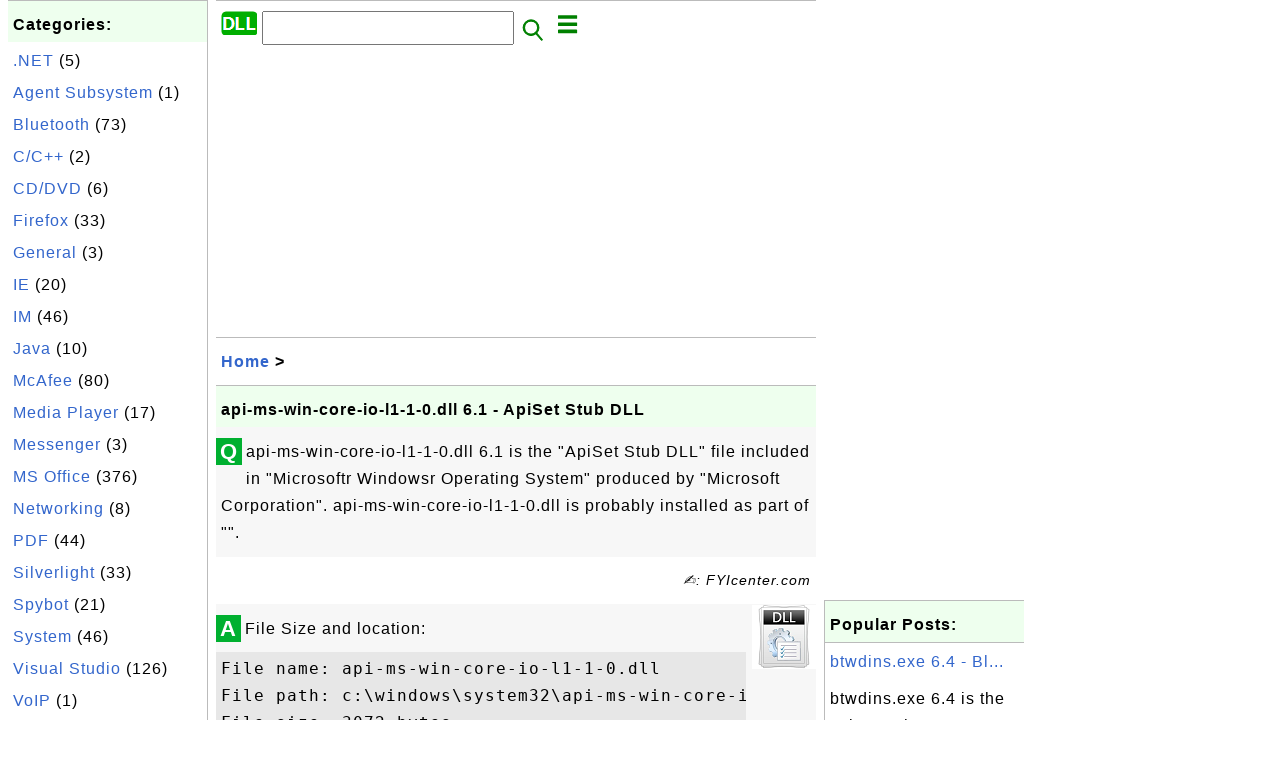

--- FILE ---
content_type: text/html; charset=UTF-8
request_url: http://www.dll.fyicenter.com/3230_api-ms-win-core-io-l1-1-0_dll_6_1-ApiSet_Stub_DLL.html
body_size: 4707
content:
<html><head>
<meta http-equiv="Content-Type" content="text/html; charset=utf-8"/>
<meta http-equiv="X-UA-Compatible" content="IE=edge"/>
<meta name="description" content="api-ms-win-core-io-l1-1-0.dll 6.1 is the &quot;ApiSet Stub DLL&quot; file included in &quot;Microsoftr Windowsr Operating System"/> 
<meta name="keywords" content=", DLL"/>
<meta name="viewport" content="width=device-width,initial-scale=1.0,maximum-scale=1.0,user-scalable=0"/>
<meta name="format-detection" content="telephone=no"/>
<meta name="apple-mobile-web-app-capable" content="yes"/>
<meta name="apple-mobile-web-app-status-bar-style" content="black"/>
<meta property="og:type" content="article"/>
<meta property="og:title" content="api-ms-win-core-io-l1-1-0.dll 6.1 - ApiSet Stub DLL"/>
<meta property="og:description" content="api-ms-win-core-io-l1-1-0.dll 6.1 is the &quot;ApiSet Stub DLL&quot; file included in &quot;Microsoftr Windowsr Operating System"/>
<meta property="og:image" content="http://dll.fyicenter.com/z/_icon_General.png"/>
<link rel="stylesheet" type="text/css" href="_style.css"/>
<title>api-ms-win-core-io-l1-1-0.dll 6.1 - ApiSet Stub DLL</title>
<script>
function getCommList(id,op) {
   var req;
   if (window.XMLHttpRequest) {
      req = new XMLHttpRequest();
      req.onreadystatechange = function() {
         if (req.readyState==4 && req.status==200) {
            document.getElementById("getCommList").innerHTML=req.responseText;
         }
      }
      req.open("POST","getCommList.php?ID="+id+"&P="+op,true);
      req.setRequestHeader("Content-type","application/x-www-form-urlencoded");
      req.send("ID="+id+"&P="+op);
   }
}

function getCommForm(id,op) {
   var req;
   var str = "";
   if (op==1) str = "Submit=Submit";
   else str = "ID="+id;
   if (window.XMLHttpRequest) {
      req = new XMLHttpRequest();
      req.onreadystatechange = function() {
         if (req.readyState==4 && req.status==200) {
            getCommList(id,0);
            document.getElementById("getCommForm").innerHTML=req.responseText;
         }
      }
      req.open("POST","getCommForm.php",false);
      req.setRequestHeader("Content-type","application/x-www-form-urlencoded");
      if (frm=document.getElementById('commForm')) {
         var i;
         for (i=0; i<frm.length; i++) {
            str += '&'+frm.elements[i].name+"="+encodeURIComponent(frm.elements[i].value);
         }
      }  
      req.send(str);
   }
}

function topSwitch() {
    var y = document.getElementById("tagsTop");
    if (y.className === "r2") {
        y.className = "none";
    } else {
        y.className = "r2";
    }

    y = document.getElementById("menuTop");
    if (y.className === "r2") {
        y.className = "none";
    } else {
        y.className = "r2";
    }
}
</script>
<script async src="//pagead2.googlesyndication.com/pagead/js/adsbygoogle.js"></script>
<script>
  (adsbygoogle = window.adsbygoogle || []).push({
    google_ad_client: "ca-pub-4844318048770734",
    enable_page_level_ads: true
  });
</script>
</head>
<body>
<div class="c1" id="left">
<div class="r2" id="links"><p class="head">Categories:</p><p class=link><a href="/index.php?K=4">.NET</a> (5)</p><p class=link><a href="/index.php?K=16">Agent Subsystem</a> (1)</p><p class=link><a href="/index.php?K=23">Bluetooth</a> (73)</p><p class=link><a href="/index.php?K=6">C/C++</a> (2)</p><p class=link><a href="/index.php?K=14">CD/DVD</a> (6)</p><p class=link><a href="/index.php?K=13">Firefox</a> (33)</p><p class=link><a href="/index.php?K=11">General</a> (3)</p><p class=link><a href="/index.php?K=8">IE</a> (20)</p><p class=link><a href="/index.php?K=15">IM</a> (46)</p><p class=link><a href="/index.php?K=1">Java</a> (10)</p><p class=link><a href="/index.php?K=17">McAfee</a> (80)</p><p class=link><a href="/index.php?K=18">Media Player</a> (17)</p><p class=link><a href="/index.php?K=10">Messenger</a> (3)</p><p class=link><a href="/index.php?K=21">MS Office</a> (376)</p><p class=link><a href="/index.php?K=5">Networking</a> (8)</p><p class=link><a href="/index.php?K=25">PDF</a> (44)</p><p class=link><a href="/index.php?K=19">Silverlight</a> (33)</p><p class=link><a href="/index.php?K=24">Spybot</a> (21)</p><p class=link><a href="/index.php?K=3">System</a> (46)</p><p class=link><a href="/index.php?K=20">Visual Studio</a> (126)</p><p class=link><a href="/index.php?K=22">VoIP</a> (1)</p><p class=link><a href="/index.php?K=12">Windows 7</a> (1488)</p><p class=link><a href="/index.php?K=9">WinZIP</a> (33)</p></div><div class="r2" id="links">
<p class="head">Other Resources:</p>
<p class=link><a href="https://sqa.fyicenter.com">Software QA Resources</a></p>
<p class=link><a href="https://dev.fyicenter.com">Developer Resources</a></p>
<p class=link><a href="https://dba.fyicenter.com">DBA Resources</a></p>
<p class=link><a href="https://windows.fyicenter.com">Windows Tutorials</a></p>
<p class=link><a href="https://jar.fyicenter.com">Java JAR Files</a></p>
<p class=link><a href="https://dll.fyicenter.com">DLL Files</a></p>
<p class=link><a href="https://file.fyicenter.com">File Extensions</a></p>
<p class=link><a href="https://certificate.fyicenter.com">Security Certificates</a></p>
<p class=link><a href="https://regex.fyicenter.com">Regular Expression</a></p>
<p class=link><a href="https://link.fyicenter.com">Link Directories</a></p>
<p class=link><a href="https://interview.fyicenter.com">Interview Q &amp; A</a></p>
<p class=link><a href="https://biotech.fyicenter.com">Biotech Resources</a></p>
<p class=link><a href="https://phone.fyicenter.com">Cell Phone Resources</a></p>
<p class=link><a href="https://travel.fyicenter.com">Travel Resources</a></p>
<p class=link><a href="https://faq.fyicenter.com">Frequently Asked Questions</a></p>
<p class=link><a href="https://www.fyicenter.com">FYIcenter Forum</a></p>
</div><script async src="https://pagead2.googlesyndication.com/pagead/js/adsbygoogle.js"></script>
<!-- Windows Vertical -->
<ins class="adsbygoogle"
     style="display:block"
     data-ad-client="ca-pub-4844318048770734"
     data-ad-slot="4131915653"
     data-ad-format="auto"
     data-full-width-responsive="true"></ins>
<script>
     (adsbygoogle = window.adsbygoogle || []).push({});
</script></div>
<div class="c1" id="center">
<div class="r2" id="header"><form action=index.php method=get><p class="tool"><a href=/index.php><img class=menu src=/_logo.png /></a>&nbsp;<input type=hidden name=K value='' /><input type=text size=25 maxlength=64 name=Q value="" /><input type=image src=/_search.png border=0 alt=Submit />&nbsp;<a href="javascript:void(0);" onclick="topSwitch()"><img class=menu src=/_menu.png></a></p></form></div><div class="none" id="tagsTop"><p class="menu"><span class=link><a href="/index.php?K=4">.NET</a></span> <span class=link><a href="/index.php?K=16">Agent Subsystem</a></span> <span class=link><a href="/index.php?K=23">Bluetooth</a></span> <span class=link><a href="/index.php?K=6">C/C++</a></span> <span class=link><a href="/index.php?K=14">CD/DVD</a></span> <span class=link><a href="/index.php?K=13">Firefox</a></span> <span class=link><a href="/index.php?K=11">General</a></span> <span class=link><a href="/index.php?K=8">IE</a></span> <span class=link><a href="/index.php?K=15">IM</a></span> <span class=link><a href="/index.php?K=1">Java</a></span> <span class=link><a href="/index.php?K=17">McAfee</a></span> <span class=link><a href="/index.php?K=18">Media Player</a></span> <span class=link><a href="/index.php?K=2">Messaging</a></span> <span class=link><a href="/index.php?K=10">Messenger</a></span> <span class=link><a href="/index.php?K=21">MS Office</a></span> <span class=link><a href="/index.php?K=5">Networking</a></span> <span class=link><a href="/index.php?K=25">PDF</a></span> <span class=link><a href="/index.php?K=19">Silverlight</a></span> <span class=link><a href="/index.php?K=24">Spybot</a></span> <span class=link><a href="/index.php?K=3">System</a></span> <span class=link><a href="/index.php?K=7">Visual Basic</a></span> <span class=link><a href="/index.php?K=20">Visual Studio</a></span> <span class=link><a href="/index.php?K=22">VoIP</a></span> <span class=link><a href="/index.php?K=12">Windows 7</a></span> <span class=link><a href="/index.php?K=9">WinZIP</a></span> </p></div><div class="none" id="menuTop"><p class="menu"><span class=link><a href=index.php>Home</a></span> <span class=link><a href=index.php?S=rank>Hot</a></span> <span class=link><a href=1_DLL_(Dynamic_Link_Library)_File_Information_Center.html>About</a></span> <span class=link><a href=4460_dll_FYIcenter_com_Links.html>Collections</a></span> <span class=link><a href=list.php>Index</a></span> <span class=link><a href=rss_xml.php>RSS</a></span> <span class=link><a href=atom_xml.php>Atom</a></span> <span class=link><a href=submit.php>Ask</a></span> </p><hr/><p class="menu"><span class=link><a href="http://sqa.fyicenter.com">Tester</a></span> <span class=link><a href="http://dev.fyicenter.com">Developer</a></span> <span class=link><a href="http://dba.fyicenter.com">DBA</a></span> <span class=link><a href="http://windows.fyicenter.com">Windows</a></span> <span class=link><a href="http://jar.fyicenter.com">JAR</a></span> <span class=link><a href="http://dll.fyicenter.com">DLL</a></span> <span class=link><a href="http://file.fyicenter.com">Files</a></span> <span class=link><a href="http://certificate.fyicenter.com">Certificates</a></span> <span class=link><a href="http://regex.fyicenter.com">RegEx</a></span> <span class=link><a href="http://link.fyicenter.com">Links</a></span> <span class=link><a href="http://interview.fyicenter.com">Q&amp;A</a></span> <span class=link><a href="http://biotech.fyicenter.com">Biotech</a></span> <span class=link><a href="http://phone.fyicenter.com">Phones</a></span> <span class=link><a href="http://travel.fyicenter.com">Travel</a></span> <span class=link><a href="http://faq.fyicenter.com">FAQ</a></span> <span class=link><a href="http://www.fyicenter.com">Forum</a></span> </p></div><script async src="https://pagead2.googlesyndication.com/pagead/js/adsbygoogle.js"></script>
<!-- Windows Horizontal -->
<ins class="adsbygoogle"
     style="display:block"
     data-ad-client="ca-pub-4844318048770734"
     data-ad-slot="6782554755"
     data-ad-format="auto"
     data-full-width-responsive="true"></ins>
<script>
     (adsbygoogle = window.adsbygoogle || []).push({});
</script>   <div class=r2 id=navs><p class=navs><a href="/index.php">Home</a> > <a href="/index.php?K=36"></a></p></div><div class=r2 id=detail><p class=head>api-ms-win-core-io-l1-1-0.dll 6.1 - ApiSet Stub DLL</p><div class=user><div class=iconL>Q</div><p>

<p>api-ms-win-core-io-l1-1-0.dll 6.1 is the "ApiSet Stub DLL" file included in "Microsoftr Windowsr Operating System" produced by "Microsoft Corporation".
api-ms-win-core-io-l1-1-0.dll is probably installed as part of "".
</p>

</p></div><p class=note>&#x270d;: FYIcenter.com</p><div class=user><div class=iconL>A</div><img class=nailR src='/z/_icon_General.png'/>

<p>File Size and location:</p>
<pre>
File name: api-ms-win-core-io-l1-1-0.dll
File path: c:\windows\system32\api-ms-win-core-io-l1-1-0.dll
File size: 3072 bytes
Last modified time: 8/1/2013 9:48:15 PM
</pre>

<p>DLL/EXE executable file version information</p>
<pre>
Internal name: apisetstub
Original file name: apisetstub
File description: ApiSet Stub DLL
File version: 6.1.7601.18229 (win7sp1_gdr.130801-1533)
Product name: Microsoftr Windowsr Operating System
Product version: 6.1.7601.18229
Company name: Microsoft Corporation
Legal copyright: c Microsoft Corporation. All rights reserved.
</pre>


</p></div><p class=note>2017-12-26, 1331&#x1f44d;, 0&#x1F4AC;</p></div><div id=getCommForm><script language=JavaScript>getCommForm(3230);</script></div><div id=getCommList><script language=JavaScript>getCommList(3230,0);</script></div><div class=r2 id=related><p class=head>Related Topics:</p><div class=r2 id=item><p class=item><a href='3231_api-ms-win-core-libraryloader-l1-1-0_dll_6_1-ApiSet_Stub_DLL.html'><img class=nailL src='z/_icon_General.png' /><span class=head>api-ms-win-core-libraryloader-l1-1-0.dll 6.1 - ApiSet Stub DLL</span><br/><span class=body>api-ms-win-core-libraryloader- l1-1-0.dll6.1 is the "ApiSet Stub DLL" file included in "Microsoftr Windowsr Operating System" produced by "Microsoft Corporation". api-ms-win-core-libraryloader- l1-1-0.dllis probably installed as part of "". File Size and location: File name: api-ms-win-core-libraryl... </span></a> <span class=userF>2017-12-26, 1494&#x1f44d;, 0&#x1F4AC;</span></p></div>
<div class=r2 id=item><p class=item><a href='3227_api-ms-win-core-handle-l1-1-0_dll_6_1-ApiSet_Stub_DLL.html'><img class=nailL src='z/_icon_General.png' /><span class=head>api-ms-win-core-handle-l1-1-0.dll 6.1 - ApiSet Stub DLL</span><br/><span class=body>api-ms-win-core-handle-l1-1-0. dll6.1 is the "ApiSet Stub DLL" file included in "Microsoftr Windowsr Operating System" produced by "Microsoft Corporation". api-ms-win-core-handle-l1-1-0. dllis probably installed as part of "". File Size and location: File name: api-ms-win-core-handle-l1-1-0. dllFile... </span></a> <span class=userF>2017-12-26, 1471&#x1f44d;, 0&#x1F4AC;</span></p></div>
<div class=r2 id=item><p class=item><a href='3233_api-ms-win-core-localregistry-l1-1-0_dll_6_1-ApiSet_Stub_DLL.html'><img class=nailL src='z/_icon_General.png' /><span class=head>api-ms-win-core-localregistry-l1-1-0.dll 6.1 - ApiSet Stub DLL</span><br/><span class=body>api-ms-win-core-localregistry- l1-1-0.dll6.1 is the "ApiSet Stub DLL" file included in "Microsoftr Windowsr Operating System" produced by "Microsoft Corporation". api-ms-win-core-localregistry- l1-1-0.dllis probably installed as part of "". File Size and location: File name: api-ms-win-core-localreg... </span></a> <span class=userF>2017-12-21, 1466&#x1f44d;, 0&#x1F4AC;</span></p></div>
<div class=r2 id=item><p class=item><a href='3225_api-ms-win-core-fibers-l1-1-0_dll_6_1-ApiSet_Stub_DLL.html'><img class=nailL src='z/_icon_General.png' /><span class=head>api-ms-win-core-fibers-l1-1-0.dll 6.1 - ApiSet Stub DLL</span><br/><span class=body>api-ms-win-core-fibers-l1-1-0. dll6.1 is the "ApiSet Stub DLL" file included in "Microsoftr Windowsr Operating System" produced by "Microsoft Corporation". api-ms-win-core-fibers-l1-1-0. dllis probably installed as part of "". File Size and location: File name: api-ms-win-core-fibers-l1-1-0. dllFile... </span></a> <span class=userF>2017-12-31, 1457&#x1f44d;, 0&#x1F4AC;</span></p></div>
<div class=r2 id=item><script async src="https://pagead2.googlesyndication.com/pagead/js/adsbygoogle.js"></script>
<ins class="adsbygoogle"
     style="display:block"
     data-ad-format="fluid"
     data-ad-layout-key="-h5-2d+j-28+jd"
     data-ad-client="ca-pub-4844318048770734"
     data-ad-slot="9547893868"></ins>
<script>
     (adsbygoogle = window.adsbygoogle || []).push({});
</script></div>
<div class=r2 id=item><p class=item><a href='3226_api-ms-win-core-file-l1-1-0_dll_6_1-ApiSet_Stub_DLL.html'><img class=nailL src='z/_icon_General.png' /><span class=head>api-ms-win-core-file-l1-1-0.dll 6.1 - ApiSet Stub DLL</span><br/><span class=body>api-ms-win-core-file-l1-1-0.dl l6.1 is the "ApiSet Stub DLL" file included in "Microsoftr Windowsr Operating System" produced by "Microsoft Corporation". api-ms-win-core-file-l1-1-0.dl lis probably installed as part of "". File Size and location: File name: api-ms-win-core-file-l1-1-0.dl lFile path:... </span></a> <span class=userF>2017-12-31, 1423&#x1f44d;, 0&#x1F4AC;</span></p></div>
<div class=r2 id=item><p class=item><a href='3232_api-ms-win-core-localization-l1-1-0_dll_6_1-ApiSet_Stub_DLL.html'><img class=nailL src='z/_icon_General.png' /><span class=head>api-ms-win-core-localization-l1-1-0.dll 6.1 - ApiSet Stub DLL</span><br/><span class=body>api-ms-win-core-localization-l 1-1-0.dll6.1 is the "ApiSet Stub DLL" file included in "Microsoftr Windowsr Operating System" produced by "Microsoft Corporation". api-ms-win-core-localization-l 1-1-0.dllis probably installed as part of "". File Size and location: File name: api-ms-win-core-localizati... </span></a> <span class=userF>2017-12-21, 1412&#x1f44d;, 0&#x1F4AC;</span></p></div>
<div class=r2 id=item><p class=item><a href='3228_api-ms-win-core-heap-l1-1-0_dll_6_1-ApiSet_Stub_DLL.html'><img class=nailL src='z/_icon_General.png' /><span class=head>api-ms-win-core-heap-l1-1-0.dll 6.1 - ApiSet Stub DLL</span><br/><span class=body>api-ms-win-core-heap-l1-1-0.dl l6.1 is the "ApiSet Stub DLL" file included in "Microsoftr Windowsr Operating System" produced by "Microsoft Corporation". api-ms-win-core-heap-l1-1-0.dl lis probably installed as part of "". File Size and location: File name: api-ms-win-core-heap-l1-1-0.dl lFile path:... </span></a> <span class=userF>2017-12-26, 1408&#x1f44d;, 0&#x1F4AC;</span></p></div>
<div class=r2 id=item><p class=item><a href='3235_api-ms-win-core-misc-l1-1-0_dll_6_1-ApiSet_Stub_DLL.html'><img class=nailL src='z/_icon_General.png' /><span class=head>api-ms-win-core-misc-l1-1-0.dll 6.1 - ApiSet Stub DLL</span><br/><span class=body>api-ms-win-core-misc-l1-1-0.dl l6.1 is the "ApiSet Stub DLL" file included in "Microsoftr Windowsr Operating System" produced by "Microsoft Corporation". api-ms-win-core-misc-l1-1-0.dl lis probably installed as part of "". File Size and location: File name: api-ms-win-core-misc-l1-1-0.dl lFile path:... </span></a> <span class=userF>2017-12-21, 1390&#x1f44d;, 0&#x1F4AC;</span></p></div>
<div class=r2 id=item><p class=item><a href='3234_api-ms-win-core-memory-l1-1-0_dll_6_1-ApiSet_Stub_DLL.html'><img class=nailL src='z/_icon_General.png' /><span class=head>api-ms-win-core-memory-l1-1-0.dll 6.1 - ApiSet Stub DLL</span><br/><span class=body>api-ms-win-core-memory-l1-1-0. dll6.1 is the "ApiSet Stub DLL" file included in "Microsoftr Windowsr Operating System" produced by "Microsoft Corporation". api-ms-win-core-memory-l1-1-0. dllis probably installed as part of "". File Size and location: File name: api-ms-win-core-memory-l1-1-0. dllFile... </span></a> <span class=userF>2017-12-21, 1379&#x1f44d;, 0&#x1F4AC;</span></p></div>
<div class=r2 id=item><p class=item><a href='3230_api-ms-win-core-io-l1-1-0_dll_6_1-ApiSet_Stub_DLL.html'><img class=nailL src='z/_icon_General.png' /><span class=head>api-ms-win-core-io-l1-1-0.dll 6.1 - ApiSet Stub DLL</span><br/><span class=body>api-ms-win-core-io-l1-1-0.dll 6.1 is the "ApiSet Stub DLL" file included in "Microsoftr Windowsr Operating System" produced by "Microsoft Corporation". api-ms-win-core-io-l1-1-0.dll is probably installed as part of "". File Size and location: File name: api-ms-win-core-io-l1-1-0.dll File path: c:\wi... </span></a> <span class=userF>2017-12-26, 1332&#x1f44d;, 0&#x1F4AC;</span></p></div>
</div><script async src="https://pagead2.googlesyndication.com/pagead/js/adsbygoogle.js"></script>
<!-- Windows Horizontal -->
<ins class="adsbygoogle"
     style="display:block"
     data-ad-client="ca-pub-4844318048770734"
     data-ad-slot="6782554755"
     data-ad-format="auto"
     data-full-width-responsive="true"></ins>
<script>
     (adsbygoogle = window.adsbygoogle || []).push({});
</script> <div class="r2" id="tags"><p class="menu"><span class=link><a href="/index.php?K=4">.NET</a></span> <span class=link><a href="/index.php?K=16">Agent Subsystem</a></span> <span class=link><a href="/index.php?K=23">Bluetooth</a></span> <span class=link><a href="/index.php?K=6">C/C++</a></span> <span class=link><a href="/index.php?K=14">CD/DVD</a></span> <span class=link><a href="/index.php?K=13">Firefox</a></span> <span class=link><a href="/index.php?K=11">General</a></span> <span class=link><a href="/index.php?K=8">IE</a></span> <span class=link><a href="/index.php?K=15">IM</a></span> <span class=link><a href="/index.php?K=1">Java</a></span> <span class=link><a href="/index.php?K=17">McAfee</a></span> <span class=link><a href="/index.php?K=18">Media Player</a></span> <span class=link><a href="/index.php?K=2">Messaging</a></span> <span class=link><a href="/index.php?K=10">Messenger</a></span> <span class=link><a href="/index.php?K=21">MS Office</a></span> <span class=link><a href="/index.php?K=5">Networking</a></span> <span class=link><a href="/index.php?K=25">PDF</a></span> <span class=link><a href="/index.php?K=19">Silverlight</a></span> <span class=link><a href="/index.php?K=24">Spybot</a></span> <span class=link><a href="/index.php?K=3">System</a></span> <span class=link><a href="/index.php?K=7">Visual Basic</a></span> <span class=link><a href="/index.php?K=20">Visual Studio</a></span> <span class=link><a href="/index.php?K=22">VoIP</a></span> <span class=link><a href="/index.php?K=12">Windows 7</a></span> <span class=link><a href="/index.php?K=9">WinZIP</a></span> </p></div><div class="r2" id="menu"><p class="menu"><span class=link><a href=index.php>Home</a></span> <span class=link><a href=index.php?S=rank>Hot</a></span> <span class=link><a href=1_DLL_(Dynamic_Link_Library)_File_Information_Center.html>About</a></span> <span class=link><a href=4460_dll_FYIcenter_com_Links.html>Collections</a></span> <span class=link><a href=list.php>Index</a></span> <span class=link><a href=rss_xml.php>RSS</a></span> <span class=link><a href=atom_xml.php>Atom</a></span> <span class=link><a href=submit.php>Ask</a></span> </p><hr/><p class="menu"><span class=link><a href="http://sqa.fyicenter.com">Tester</a></span> <span class=link><a href="http://dev.fyicenter.com">Developer</a></span> <span class=link><a href="http://dba.fyicenter.com">DBA</a></span> <span class=link><a href="http://windows.fyicenter.com">Windows</a></span> <span class=link><a href="http://jar.fyicenter.com">JAR</a></span> <span class=link><a href="http://dll.fyicenter.com">DLL</a></span> <span class=link><a href="http://file.fyicenter.com">Files</a></span> <span class=link><a href="http://certificate.fyicenter.com">Certificates</a></span> <span class=link><a href="http://regex.fyicenter.com">RegEx</a></span> <span class=link><a href="http://link.fyicenter.com">Links</a></span> <span class=link><a href="http://interview.fyicenter.com">Q&amp;A</a></span> <span class=link><a href="http://biotech.fyicenter.com">Biotech</a></span> <span class=link><a href="http://phone.fyicenter.com">Phones</a></span> <span class=link><a href="http://travel.fyicenter.com">Travel</a></span> <span class=link><a href="http://faq.fyicenter.com">FAQ</a></span> <span class=link><a href="http://www.fyicenter.com">Forum</a></span> </p></div><div class="r2" id="footer"><p class=foot>Copyright &#169; 2026 FYIcenter.com</p><p class=foot>All rights in the contents of this web site are reserved by the individual author. fyicenter.com does not guarantee the truthfulness, accuracy, or reliability of any contents.</p></div></div>
<div class="c1" id="right">
<script async src="https://pagead2.googlesyndication.com/pagead/js/adsbygoogle.js"></script>
<!-- Windows Vertical -->
<ins class="adsbygoogle"
     style="display:block"
     data-ad-client="ca-pub-4844318048770734"
     data-ad-slot="4131915653"
     data-ad-format="auto"
     data-full-width-responsive="true"></ins>
<script>
     (adsbygoogle = window.adsbygoogle || []).push({});
</script>   <div class=r2 id=hot><p class="head">Popular Posts:</p></div><div class=r2 id=hot><p class=link><a href='1674_btwdins_exe_6_4-Bluetooth_Support_Server.html'>btwdins.exe 6.4 - Bl...</a></p><p class=text>btwdins.exe 6.4 is the "Bluetooth Support Server" executable file installed as part of the Bluetooth... </p></div><div class=r2 id=hot><p class=link><a href='64_apphelp_dll-Application_Compatibility_Client_Library.html'>apphelp.dll - Applic...</a></p><p class=text>apphelp.dll - Application Compatibility Client Library is a DLL file provided by Microsoft Windows O... </p></div><div class=r2 id=hot><p class=link><a href='26_dnsapi_dll-DNS_Client_API_DLL.html'>dnsapi.dll - DNS Cli...</a></p><p class=text>dnsapi.dll - DNS Client API DLL is a DLL file provided by Microsoft Windows Operating System. DNS st... </p></div><div class=r2 id=hot><p class=link><a href='2009_System_Windows_Browser_dll_8_0-Silverlight_System_Windows_Browser.html'>System.Windows.Brows...</a></p><p class=text>System.Windows.Browser.d ll8.0 is the "Silverlight System.Windows.Browser" DLL file included in "Mic... </p></div><div class=r2 id=hot><p class=link><a href='14_msvcrt_dll-Windows_NT_CRT_DLL.html'>msvcrt.dll - Windows...</a></p><p class=text>msvcrt.dll - Windows NT CRT DLL is a DLL file provided by Microsoft Windows Operating System. CRT st... </p></div></div>
</body></html>


--- FILE ---
content_type: text/html; charset=UTF-8
request_url: http://www.dll.fyicenter.com/getCommForm.php
body_size: 394
content:
<div class=r2 id=commFormDiv><form id=commForm><p class=head>Submit Your Comment:</p><p class=text><input type=hidden name=ID value=3230><input type=hidden name=Q value="hslZt3vaF3cG3Hatt2q94g==">Please write meaningful comments. Thanks! &#x263A;<br/><textarea name=Comment rows=5 wrap=virtual></textarea><p/><p class=text>Your Name: <input type=text size=23 maxlength=32 name=Author value=""></p><p class=text>Let (a,b)=(6,5), what is a&#x00d7;b? <input type=text size=3 maxlength=10 name=A></p><p class=text>(All fields are required.) <button type=button onclick='getCommForm(3230,1);'>Submit</button></p></form></div>

--- FILE ---
content_type: text/html; charset=utf-8
request_url: https://www.google.com/recaptcha/api2/aframe
body_size: 268
content:
<!DOCTYPE HTML><html><head><meta http-equiv="content-type" content="text/html; charset=UTF-8"></head><body><script nonce="8dtWPdsGY3OpRvNdP3B7CQ">/** Anti-fraud and anti-abuse applications only. See google.com/recaptcha */ try{var clients={'sodar':'https://pagead2.googlesyndication.com/pagead/sodar?'};window.addEventListener("message",function(a){try{if(a.source===window.parent){var b=JSON.parse(a.data);var c=clients[b['id']];if(c){var d=document.createElement('img');d.src=c+b['params']+'&rc='+(localStorage.getItem("rc::a")?sessionStorage.getItem("rc::b"):"");window.document.body.appendChild(d);sessionStorage.setItem("rc::e",parseInt(sessionStorage.getItem("rc::e")||0)+1);localStorage.setItem("rc::h",'1768675343890');}}}catch(b){}});window.parent.postMessage("_grecaptcha_ready", "*");}catch(b){}</script></body></html>